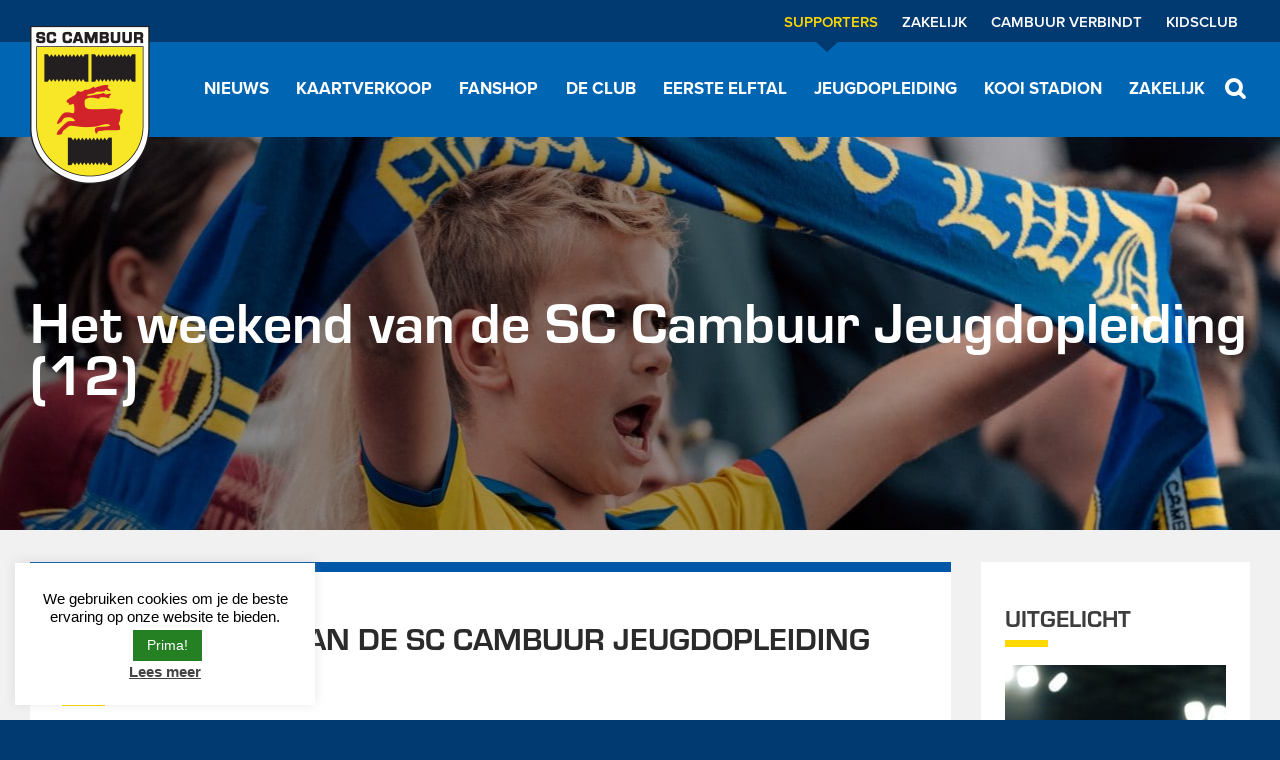

--- FILE ---
content_type: text/html; charset=UTF-8
request_url: https://cambuur.nl/nieuws/het-weekend-van-de-sc-cambuur-jeugdopleiding-12/
body_size: 16678
content:
<!DOCTYPE html>
<html lang="nl-NL">
<head>
	<meta http-equiv="X-UA-Compatible" content="IE=edge">
	<meta charset="UTF-8" />
	<meta name="viewport" content="width=device-width, initial-scale=1, user-scalable=no">

	<link rel="shortcut icon" href="https://cambuur.nl/friksbeheer/wp-content/themes/cambuur/images/favicon.ico?x45445" />
	<link rel="pingback" href="https://cambuur.nl/friksbeheer/xmlrpc.php" />

	<title>Het weekend van de SC Cambuur Jeugdopleiding (12) &#183; SC Cambuur</title>

	<link rel="stylesheet" href="https://use.typekit.net/hvm2iki.css">

	<meta name='robots' content='index, follow, max-image-preview:large, max-snippet:-1, max-video-preview:-1' />
	<style>img:is([sizes="auto" i], [sizes^="auto," i]) { contain-intrinsic-size: 3000px 1500px }</style>
	
	<!-- This site is optimized with the Yoast SEO plugin v25.6 - https://yoast.com/wordpress/plugins/seo/ -->
	<link rel="canonical" href="https://cambuur.nl/nieuws/het-weekend-van-de-sc-cambuur-jeugdopleiding-12/" />
	<meta property="og:locale" content="nl_NL" />
	<meta property="og:type" content="article" />
	<meta property="og:title" content="Het weekend van de SC Cambuur Jeugdopleiding (12) &#183; SC Cambuur" />
	<meta property="og:description" content="Net zoals het eerste elftal kwamen de vijf jeugdelftallen van SC Cambuur afgelopen weekend (zaterdag) wederom in actie in competitieverband. Per team zijn hieronder de resultaten en een kort verslag van de wedstrijden te vinden. SC Cambuur O21 &#8211; AVV Zeeburgia O21 (Divisie 3A, 5-1) In het Cambuur Stadion stond SC Cambuur O21 tegenover AVV [&hellip;]" />
	<meta property="og:url" content="https://cambuur.nl/nieuws/het-weekend-van-de-sc-cambuur-jeugdopleiding-12/" />
	<meta property="og:site_name" content="SC Cambuur" />
	<meta property="article:modified_time" content="2022-09-20T15:20:53+00:00" />
	<meta property="og:image" content="https://cambuur.nl/friksbeheer/wp-content/uploads/2022/09/121282-scaled.jpg" />
	<meta property="og:image:width" content="2560" />
	<meta property="og:image:height" content="1707" />
	<meta property="og:image:type" content="image/jpeg" />
	<meta name="twitter:label1" content="Geschatte leestijd" />
	<meta name="twitter:data1" content="4 minuten" />
	<script type="application/ld+json" class="yoast-schema-graph">{"@context":"https://schema.org","@graph":[{"@type":"WebPage","@id":"https://cambuur.nl/nieuws/het-weekend-van-de-sc-cambuur-jeugdopleiding-12/","url":"https://cambuur.nl/nieuws/het-weekend-van-de-sc-cambuur-jeugdopleiding-12/","name":"Het weekend van de SC Cambuur Jeugdopleiding (12) &#183; SC Cambuur","isPartOf":{"@id":"https://cambuur.nl/#website"},"primaryImageOfPage":{"@id":"https://cambuur.nl/nieuws/het-weekend-van-de-sc-cambuur-jeugdopleiding-12/#primaryimage"},"image":{"@id":"https://cambuur.nl/nieuws/het-weekend-van-de-sc-cambuur-jeugdopleiding-12/#primaryimage"},"thumbnailUrl":"https://cambuur.nl/friksbeheer/wp-content/uploads/2022/09/121282-scaled.jpg","datePublished":"2022-09-20T09:24:55+00:00","dateModified":"2022-09-20T15:20:53+00:00","breadcrumb":{"@id":"https://cambuur.nl/nieuws/het-weekend-van-de-sc-cambuur-jeugdopleiding-12/#breadcrumb"},"inLanguage":"nl-NL","potentialAction":[{"@type":"ReadAction","target":["https://cambuur.nl/nieuws/het-weekend-van-de-sc-cambuur-jeugdopleiding-12/"]}]},{"@type":"ImageObject","inLanguage":"nl-NL","@id":"https://cambuur.nl/nieuws/het-weekend-van-de-sc-cambuur-jeugdopleiding-12/#primaryimage","url":"https://cambuur.nl/friksbeheer/wp-content/uploads/2022/09/121282-scaled.jpg","contentUrl":"https://cambuur.nl/friksbeheer/wp-content/uploads/2022/09/121282-scaled.jpg","width":2560,"height":1707,"caption":"LEEUWARDEN , 17-09-2022 , Cambuur Stadion , seizoen 2022 - 2023 , jeugd sc cambuur , Cambuur O21- Zeeburgia , Yannick Hettinga foto: Dijks Media / Henk jan Dijks"},{"@type":"BreadcrumbList","@id":"https://cambuur.nl/nieuws/het-weekend-van-de-sc-cambuur-jeugdopleiding-12/#breadcrumb","itemListElement":[{"@type":"ListItem","position":1,"name":"Home","item":"https://cambuur.nl/"},{"@type":"ListItem","position":2,"name":"Het weekend van de SC Cambuur Jeugdopleiding (12)"}]},{"@type":"WebSite","@id":"https://cambuur.nl/#website","url":"https://cambuur.nl/","name":"SC Cambuur","description":"","potentialAction":[{"@type":"SearchAction","target":{"@type":"EntryPoint","urlTemplate":"https://cambuur.nl/?s={search_term_string}"},"query-input":{"@type":"PropertyValueSpecification","valueRequired":true,"valueName":"search_term_string"}}],"inLanguage":"nl-NL"}]}</script>
	<!-- / Yoast SEO plugin. -->


<link rel='dns-prefetch' href='//www.googletagmanager.com' />
<script type="text/javascript">
/* <![CDATA[ */
window._wpemojiSettings = {"baseUrl":"https:\/\/s.w.org\/images\/core\/emoji\/16.0.1\/72x72\/","ext":".png","svgUrl":"https:\/\/s.w.org\/images\/core\/emoji\/16.0.1\/svg\/","svgExt":".svg","source":{"concatemoji":"https:\/\/cambuur.nl\/friksbeheer\/wp-includes\/js\/wp-emoji-release.min.js?ver=6.8.3"}};
/*! This file is auto-generated */
!function(s,n){var o,i,e;function c(e){try{var t={supportTests:e,timestamp:(new Date).valueOf()};sessionStorage.setItem(o,JSON.stringify(t))}catch(e){}}function p(e,t,n){e.clearRect(0,0,e.canvas.width,e.canvas.height),e.fillText(t,0,0);var t=new Uint32Array(e.getImageData(0,0,e.canvas.width,e.canvas.height).data),a=(e.clearRect(0,0,e.canvas.width,e.canvas.height),e.fillText(n,0,0),new Uint32Array(e.getImageData(0,0,e.canvas.width,e.canvas.height).data));return t.every(function(e,t){return e===a[t]})}function u(e,t){e.clearRect(0,0,e.canvas.width,e.canvas.height),e.fillText(t,0,0);for(var n=e.getImageData(16,16,1,1),a=0;a<n.data.length;a++)if(0!==n.data[a])return!1;return!0}function f(e,t,n,a){switch(t){case"flag":return n(e,"\ud83c\udff3\ufe0f\u200d\u26a7\ufe0f","\ud83c\udff3\ufe0f\u200b\u26a7\ufe0f")?!1:!n(e,"\ud83c\udde8\ud83c\uddf6","\ud83c\udde8\u200b\ud83c\uddf6")&&!n(e,"\ud83c\udff4\udb40\udc67\udb40\udc62\udb40\udc65\udb40\udc6e\udb40\udc67\udb40\udc7f","\ud83c\udff4\u200b\udb40\udc67\u200b\udb40\udc62\u200b\udb40\udc65\u200b\udb40\udc6e\u200b\udb40\udc67\u200b\udb40\udc7f");case"emoji":return!a(e,"\ud83e\udedf")}return!1}function g(e,t,n,a){var r="undefined"!=typeof WorkerGlobalScope&&self instanceof WorkerGlobalScope?new OffscreenCanvas(300,150):s.createElement("canvas"),o=r.getContext("2d",{willReadFrequently:!0}),i=(o.textBaseline="top",o.font="600 32px Arial",{});return e.forEach(function(e){i[e]=t(o,e,n,a)}),i}function t(e){var t=s.createElement("script");t.src=e,t.defer=!0,s.head.appendChild(t)}"undefined"!=typeof Promise&&(o="wpEmojiSettingsSupports",i=["flag","emoji"],n.supports={everything:!0,everythingExceptFlag:!0},e=new Promise(function(e){s.addEventListener("DOMContentLoaded",e,{once:!0})}),new Promise(function(t){var n=function(){try{var e=JSON.parse(sessionStorage.getItem(o));if("object"==typeof e&&"number"==typeof e.timestamp&&(new Date).valueOf()<e.timestamp+604800&&"object"==typeof e.supportTests)return e.supportTests}catch(e){}return null}();if(!n){if("undefined"!=typeof Worker&&"undefined"!=typeof OffscreenCanvas&&"undefined"!=typeof URL&&URL.createObjectURL&&"undefined"!=typeof Blob)try{var e="postMessage("+g.toString()+"("+[JSON.stringify(i),f.toString(),p.toString(),u.toString()].join(",")+"));",a=new Blob([e],{type:"text/javascript"}),r=new Worker(URL.createObjectURL(a),{name:"wpTestEmojiSupports"});return void(r.onmessage=function(e){c(n=e.data),r.terminate(),t(n)})}catch(e){}c(n=g(i,f,p,u))}t(n)}).then(function(e){for(var t in e)n.supports[t]=e[t],n.supports.everything=n.supports.everything&&n.supports[t],"flag"!==t&&(n.supports.everythingExceptFlag=n.supports.everythingExceptFlag&&n.supports[t]);n.supports.everythingExceptFlag=n.supports.everythingExceptFlag&&!n.supports.flag,n.DOMReady=!1,n.readyCallback=function(){n.DOMReady=!0}}).then(function(){return e}).then(function(){var e;n.supports.everything||(n.readyCallback(),(e=n.source||{}).concatemoji?t(e.concatemoji):e.wpemoji&&e.twemoji&&(t(e.twemoji),t(e.wpemoji)))}))}((window,document),window._wpemojiSettings);
/* ]]> */
</script>
<style id='wp-emoji-styles-inline-css' type='text/css'>

	img.wp-smiley, img.emoji {
		display: inline !important;
		border: none !important;
		box-shadow: none !important;
		height: 1em !important;
		width: 1em !important;
		margin: 0 0.07em !important;
		vertical-align: -0.1em !important;
		background: none !important;
		padding: 0 !important;
	}
</style>
<link rel="stylesheet" href="https://cambuur.nl/friksbeheer/wp-content/cache/minify/a6cc9.css?x45445" media="all" />

<style id='classic-theme-styles-inline-css' type='text/css'>
/*! This file is auto-generated */
.wp-block-button__link{color:#fff;background-color:#32373c;border-radius:9999px;box-shadow:none;text-decoration:none;padding:calc(.667em + 2px) calc(1.333em + 2px);font-size:1.125em}.wp-block-file__button{background:#32373c;color:#fff;text-decoration:none}
</style>
<style id='global-styles-inline-css' type='text/css'>
:root{--wp--preset--aspect-ratio--square: 1;--wp--preset--aspect-ratio--4-3: 4/3;--wp--preset--aspect-ratio--3-4: 3/4;--wp--preset--aspect-ratio--3-2: 3/2;--wp--preset--aspect-ratio--2-3: 2/3;--wp--preset--aspect-ratio--16-9: 16/9;--wp--preset--aspect-ratio--9-16: 9/16;--wp--preset--color--black: #000000;--wp--preset--color--cyan-bluish-gray: #abb8c3;--wp--preset--color--white: #ffffff;--wp--preset--color--pale-pink: #f78da7;--wp--preset--color--vivid-red: #cf2e2e;--wp--preset--color--luminous-vivid-orange: #ff6900;--wp--preset--color--luminous-vivid-amber: #fcb900;--wp--preset--color--light-green-cyan: #7bdcb5;--wp--preset--color--vivid-green-cyan: #00d084;--wp--preset--color--pale-cyan-blue: #8ed1fc;--wp--preset--color--vivid-cyan-blue: #0693e3;--wp--preset--color--vivid-purple: #9b51e0;--wp--preset--gradient--vivid-cyan-blue-to-vivid-purple: linear-gradient(135deg,rgba(6,147,227,1) 0%,rgb(155,81,224) 100%);--wp--preset--gradient--light-green-cyan-to-vivid-green-cyan: linear-gradient(135deg,rgb(122,220,180) 0%,rgb(0,208,130) 100%);--wp--preset--gradient--luminous-vivid-amber-to-luminous-vivid-orange: linear-gradient(135deg,rgba(252,185,0,1) 0%,rgba(255,105,0,1) 100%);--wp--preset--gradient--luminous-vivid-orange-to-vivid-red: linear-gradient(135deg,rgba(255,105,0,1) 0%,rgb(207,46,46) 100%);--wp--preset--gradient--very-light-gray-to-cyan-bluish-gray: linear-gradient(135deg,rgb(238,238,238) 0%,rgb(169,184,195) 100%);--wp--preset--gradient--cool-to-warm-spectrum: linear-gradient(135deg,rgb(74,234,220) 0%,rgb(151,120,209) 20%,rgb(207,42,186) 40%,rgb(238,44,130) 60%,rgb(251,105,98) 80%,rgb(254,248,76) 100%);--wp--preset--gradient--blush-light-purple: linear-gradient(135deg,rgb(255,206,236) 0%,rgb(152,150,240) 100%);--wp--preset--gradient--blush-bordeaux: linear-gradient(135deg,rgb(254,205,165) 0%,rgb(254,45,45) 50%,rgb(107,0,62) 100%);--wp--preset--gradient--luminous-dusk: linear-gradient(135deg,rgb(255,203,112) 0%,rgb(199,81,192) 50%,rgb(65,88,208) 100%);--wp--preset--gradient--pale-ocean: linear-gradient(135deg,rgb(255,245,203) 0%,rgb(182,227,212) 50%,rgb(51,167,181) 100%);--wp--preset--gradient--electric-grass: linear-gradient(135deg,rgb(202,248,128) 0%,rgb(113,206,126) 100%);--wp--preset--gradient--midnight: linear-gradient(135deg,rgb(2,3,129) 0%,rgb(40,116,252) 100%);--wp--preset--font-size--small: 13px;--wp--preset--font-size--medium: 20px;--wp--preset--font-size--large: 36px;--wp--preset--font-size--x-large: 42px;--wp--preset--spacing--20: 0.44rem;--wp--preset--spacing--30: 0.67rem;--wp--preset--spacing--40: 1rem;--wp--preset--spacing--50: 1.5rem;--wp--preset--spacing--60: 2.25rem;--wp--preset--spacing--70: 3.38rem;--wp--preset--spacing--80: 5.06rem;--wp--preset--shadow--natural: 6px 6px 9px rgba(0, 0, 0, 0.2);--wp--preset--shadow--deep: 12px 12px 50px rgba(0, 0, 0, 0.4);--wp--preset--shadow--sharp: 6px 6px 0px rgba(0, 0, 0, 0.2);--wp--preset--shadow--outlined: 6px 6px 0px -3px rgba(255, 255, 255, 1), 6px 6px rgba(0, 0, 0, 1);--wp--preset--shadow--crisp: 6px 6px 0px rgba(0, 0, 0, 1);}:where(.is-layout-flex){gap: 0.5em;}:where(.is-layout-grid){gap: 0.5em;}body .is-layout-flex{display: flex;}.is-layout-flex{flex-wrap: wrap;align-items: center;}.is-layout-flex > :is(*, div){margin: 0;}body .is-layout-grid{display: grid;}.is-layout-grid > :is(*, div){margin: 0;}:where(.wp-block-columns.is-layout-flex){gap: 2em;}:where(.wp-block-columns.is-layout-grid){gap: 2em;}:where(.wp-block-post-template.is-layout-flex){gap: 1.25em;}:where(.wp-block-post-template.is-layout-grid){gap: 1.25em;}.has-black-color{color: var(--wp--preset--color--black) !important;}.has-cyan-bluish-gray-color{color: var(--wp--preset--color--cyan-bluish-gray) !important;}.has-white-color{color: var(--wp--preset--color--white) !important;}.has-pale-pink-color{color: var(--wp--preset--color--pale-pink) !important;}.has-vivid-red-color{color: var(--wp--preset--color--vivid-red) !important;}.has-luminous-vivid-orange-color{color: var(--wp--preset--color--luminous-vivid-orange) !important;}.has-luminous-vivid-amber-color{color: var(--wp--preset--color--luminous-vivid-amber) !important;}.has-light-green-cyan-color{color: var(--wp--preset--color--light-green-cyan) !important;}.has-vivid-green-cyan-color{color: var(--wp--preset--color--vivid-green-cyan) !important;}.has-pale-cyan-blue-color{color: var(--wp--preset--color--pale-cyan-blue) !important;}.has-vivid-cyan-blue-color{color: var(--wp--preset--color--vivid-cyan-blue) !important;}.has-vivid-purple-color{color: var(--wp--preset--color--vivid-purple) !important;}.has-black-background-color{background-color: var(--wp--preset--color--black) !important;}.has-cyan-bluish-gray-background-color{background-color: var(--wp--preset--color--cyan-bluish-gray) !important;}.has-white-background-color{background-color: var(--wp--preset--color--white) !important;}.has-pale-pink-background-color{background-color: var(--wp--preset--color--pale-pink) !important;}.has-vivid-red-background-color{background-color: var(--wp--preset--color--vivid-red) !important;}.has-luminous-vivid-orange-background-color{background-color: var(--wp--preset--color--luminous-vivid-orange) !important;}.has-luminous-vivid-amber-background-color{background-color: var(--wp--preset--color--luminous-vivid-amber) !important;}.has-light-green-cyan-background-color{background-color: var(--wp--preset--color--light-green-cyan) !important;}.has-vivid-green-cyan-background-color{background-color: var(--wp--preset--color--vivid-green-cyan) !important;}.has-pale-cyan-blue-background-color{background-color: var(--wp--preset--color--pale-cyan-blue) !important;}.has-vivid-cyan-blue-background-color{background-color: var(--wp--preset--color--vivid-cyan-blue) !important;}.has-vivid-purple-background-color{background-color: var(--wp--preset--color--vivid-purple) !important;}.has-black-border-color{border-color: var(--wp--preset--color--black) !important;}.has-cyan-bluish-gray-border-color{border-color: var(--wp--preset--color--cyan-bluish-gray) !important;}.has-white-border-color{border-color: var(--wp--preset--color--white) !important;}.has-pale-pink-border-color{border-color: var(--wp--preset--color--pale-pink) !important;}.has-vivid-red-border-color{border-color: var(--wp--preset--color--vivid-red) !important;}.has-luminous-vivid-orange-border-color{border-color: var(--wp--preset--color--luminous-vivid-orange) !important;}.has-luminous-vivid-amber-border-color{border-color: var(--wp--preset--color--luminous-vivid-amber) !important;}.has-light-green-cyan-border-color{border-color: var(--wp--preset--color--light-green-cyan) !important;}.has-vivid-green-cyan-border-color{border-color: var(--wp--preset--color--vivid-green-cyan) !important;}.has-pale-cyan-blue-border-color{border-color: var(--wp--preset--color--pale-cyan-blue) !important;}.has-vivid-cyan-blue-border-color{border-color: var(--wp--preset--color--vivid-cyan-blue) !important;}.has-vivid-purple-border-color{border-color: var(--wp--preset--color--vivid-purple) !important;}.has-vivid-cyan-blue-to-vivid-purple-gradient-background{background: var(--wp--preset--gradient--vivid-cyan-blue-to-vivid-purple) !important;}.has-light-green-cyan-to-vivid-green-cyan-gradient-background{background: var(--wp--preset--gradient--light-green-cyan-to-vivid-green-cyan) !important;}.has-luminous-vivid-amber-to-luminous-vivid-orange-gradient-background{background: var(--wp--preset--gradient--luminous-vivid-amber-to-luminous-vivid-orange) !important;}.has-luminous-vivid-orange-to-vivid-red-gradient-background{background: var(--wp--preset--gradient--luminous-vivid-orange-to-vivid-red) !important;}.has-very-light-gray-to-cyan-bluish-gray-gradient-background{background: var(--wp--preset--gradient--very-light-gray-to-cyan-bluish-gray) !important;}.has-cool-to-warm-spectrum-gradient-background{background: var(--wp--preset--gradient--cool-to-warm-spectrum) !important;}.has-blush-light-purple-gradient-background{background: var(--wp--preset--gradient--blush-light-purple) !important;}.has-blush-bordeaux-gradient-background{background: var(--wp--preset--gradient--blush-bordeaux) !important;}.has-luminous-dusk-gradient-background{background: var(--wp--preset--gradient--luminous-dusk) !important;}.has-pale-ocean-gradient-background{background: var(--wp--preset--gradient--pale-ocean) !important;}.has-electric-grass-gradient-background{background: var(--wp--preset--gradient--electric-grass) !important;}.has-midnight-gradient-background{background: var(--wp--preset--gradient--midnight) !important;}.has-small-font-size{font-size: var(--wp--preset--font-size--small) !important;}.has-medium-font-size{font-size: var(--wp--preset--font-size--medium) !important;}.has-large-font-size{font-size: var(--wp--preset--font-size--large) !important;}.has-x-large-font-size{font-size: var(--wp--preset--font-size--x-large) !important;}
:where(.wp-block-post-template.is-layout-flex){gap: 1.25em;}:where(.wp-block-post-template.is-layout-grid){gap: 1.25em;}
:where(.wp-block-columns.is-layout-flex){gap: 2em;}:where(.wp-block-columns.is-layout-grid){gap: 2em;}
:root :where(.wp-block-pullquote){font-size: 1.5em;line-height: 1.6;}
</style>
<link rel="stylesheet" href="https://cambuur.nl/friksbeheer/wp-content/cache/minify/d65a6.css?x45445" media="all" />







<script src="https://cambuur.nl/friksbeheer/wp-content/cache/minify/5b4c0.js?x45445"></script>


<script type="text/javascript" id="cookie-law-info-js-extra">
/* <![CDATA[ */
var Cli_Data = {"nn_cookie_ids":[],"cookielist":[],"non_necessary_cookies":[],"ccpaEnabled":"","ccpaRegionBased":"","ccpaBarEnabled":"","strictlyEnabled":["necessary","obligatoire"],"ccpaType":"gdpr","js_blocking":"","custom_integration":"","triggerDomRefresh":"","secure_cookies":""};
var cli_cookiebar_settings = {"animate_speed_hide":"500","animate_speed_show":"500","background":"#FFF","border":"#b1a6a6c2","border_on":"","button_1_button_colour":"#257f23","button_1_button_hover":"#1e661c","button_1_link_colour":"#fff","button_1_as_button":"1","button_1_new_win":"","button_2_button_colour":"#333","button_2_button_hover":"#292929","button_2_link_colour":"#444","button_2_as_button":"","button_2_hidebar":"1","button_3_button_colour":"#000","button_3_button_hover":"#000000","button_3_link_colour":"#fff","button_3_as_button":"1","button_3_new_win":"","button_4_button_colour":"#000","button_4_button_hover":"#000000","button_4_link_colour":"#cccccc","button_4_as_button":"","button_7_button_colour":"#61a229","button_7_button_hover":"#4e8221","button_7_link_colour":"#fff","button_7_as_button":"1","button_7_new_win":"","font_family":"Helvetica, Arial, sans-serif","header_fix":"","notify_animate_hide":"1","notify_animate_show":"","notify_div_id":"#cookie-law-info-bar","notify_position_horizontal":"right","notify_position_vertical":"bottom","scroll_close":"","scroll_close_reload":"","accept_close_reload":"","reject_close_reload":"","showagain_tab":"","showagain_background":"#fff","showagain_border":"#000","showagain_div_id":"#cookie-law-info-again","showagain_x_position":"100px","text":"#000","show_once_yn":"","show_once":"10000","logging_on":"","as_popup":"","popup_overlay":"1","bar_heading_text":"","cookie_bar_as":"widget","popup_showagain_position":"bottom-right","widget_position":"left"};
var log_object = {"ajax_url":"https:\/\/cambuur.nl\/friksbeheer\/wp-admin\/admin-ajax.php"};
/* ]]> */
</script>
<script src="https://cambuur.nl/friksbeheer/wp-content/cache/minify/78135.js?x45445"></script>


<!-- Google tag (gtag.js) snippet toegevoegd door Site Kit -->
<!-- Google Analytics snippet toegevoegd door Site Kit -->
<script type="text/javascript" src="https://www.googletagmanager.com/gtag/js?id=GT-K8M25KN" id="google_gtagjs-js" async></script>
<script type="text/javascript" id="google_gtagjs-js-after">
/* <![CDATA[ */
window.dataLayer = window.dataLayer || [];function gtag(){dataLayer.push(arguments);}
gtag("set","linker",{"domains":["cambuur.nl"]});
gtag("js", new Date());
gtag("set", "developer_id.dZTNiMT", true);
gtag("config", "GT-K8M25KN");
/* ]]> */
</script>
<link rel="https://api.w.org/" href="https://cambuur.nl/wp-json/" /><link rel="EditURI" type="application/rsd+xml" title="RSD" href="https://cambuur.nl/friksbeheer/xmlrpc.php?rsd" />
<link rel='shortlink' href='https://cambuur.nl/?p=31364' />
<link rel="alternate" title="oEmbed (JSON)" type="application/json+oembed" href="https://cambuur.nl/wp-json/oembed/1.0/embed?url=https%3A%2F%2Fcambuur.nl%2Fnieuws%2Fhet-weekend-van-de-sc-cambuur-jeugdopleiding-12%2F" />
<link rel="alternate" title="oEmbed (XML)" type="text/xml+oembed" href="https://cambuur.nl/wp-json/oembed/1.0/embed?url=https%3A%2F%2Fcambuur.nl%2Fnieuws%2Fhet-weekend-van-de-sc-cambuur-jeugdopleiding-12%2F&#038;format=xml" />
<meta name="generator" content="Site Kit by Google 1.170.0" /><!--[if lt IE 9]><script src="http://html5shim.googlecode.com/svn/trunk/html5.js"></script><![endif]-->
<!-- Google Tag Manager snippet toegevoegd door Site Kit -->
<script type="text/javascript">
/* <![CDATA[ */

			( function( w, d, s, l, i ) {
				w[l] = w[l] || [];
				w[l].push( {'gtm.start': new Date().getTime(), event: 'gtm.js'} );
				var f = d.getElementsByTagName( s )[0],
					j = d.createElement( s ), dl = l != 'dataLayer' ? '&l=' + l : '';
				j.async = true;
				j.src = 'https://www.googletagmanager.com/gtm.js?id=' + i + dl;
				f.parentNode.insertBefore( j, f );
			} )( window, document, 'script', 'dataLayer', 'GTM-M7KVZPT5' );
			
/* ]]> */
</script>

<!-- Einde Google Tag Manager snippet toegevoegd door Site Kit -->
		<style type="text/css" id="wp-custom-css">
			body .gfield_required {
    margin-left: 0.25em;
}		</style>
				    <script type="text/javascript">
		<!--//--><![CDATA[//><!--
		var _gaq = _gaq || [];_gaq.push(["_setAccount", "UA-27364051-1"]);_gaq.push(["_setDomainName", "none"]);_gaq.push(["_setAllowLinker", true]);_gaq.push(["_trackPageview"]);(function() {var ga = document.createElement("script");ga.type = "text/javascript";ga.async = true;ga.src = ("https:" == document.location.protocol ? "https://ssl" : "http://www") + ".google-analytics.com/ga.js";var s = document.getElementsByTagName("script")[0];s.parentNode.insertBefore(ga, s);})();
		//--><!]]>
		</script>

		<script id="convious_loader" src="https://client.convious-app.com/loader.js?k=cambuur"></script>

		<!-- Google Tag Manager -->
		<script>(function(w,d,s,l,i){w[l]=w[l]||[];w[l].push({'gtm.start':
		new Date().getTime(),event:'gtm.js'});var f=d.getElementsByTagName(s)[0],
		j=d.createElement(s),dl=l!='dataLayer'?'&l='+l:'';j.async=true;j.src=
		'https://www.googletagmanager.com/gtm.js?id='+i+dl;f.parentNode.insertBefore(j,f);
		})(window,document,'script','dataLayer','GTM-M6QRB56');</script>
		<!-- End Google Tag Manager -->
	</head>
	<body class="wp-singular nieuws-template-default single single-nieuws postid-31364 wp-theme-cambuur">
	<!-- Google Tag Manager (noscript) -->
	<noscript><iframe src="https://www.googletagmanager.com/ns.html?id=GTM-M6QRB56"
	height="0" width="0" style="display:none;visibility:hidden"></iframe></noscript>
	<!-- End Google Tag Manager (noscript) -->
	<div class="mouse-follow"></div>
	<div class="main-menu-sticky test">
	<div class="container"><!--postparent: 0-->

		<a class="logo" title="SC Cambuur" href="https://cambuur.nl">
							<img src="https://cambuur.nl/friksbeheer/wp-content/themes/cambuur/images/logo-high.png?x45445" alt="SC Cambuur">
					</a>
		<ul id="menu-main-menu" class="prox-bold"><li id="menu-item-199" class="menu-item menu-item-type-post_type menu-item-object-page menu-item-199"><a href="https://cambuur.nl/nieuwsoverzicht/"><span>Nieuws</span></a></li>
<li id="menu-item-46012" class="menu-item menu-item-type-custom menu-item-object-custom menu-item-46012"><a href="https://cambuur.nl/thuiswedstrijden/"><span>Kaartverkoop</span></a></li>
<li id="menu-item-521" class="menu-item menu-item-type-custom menu-item-object-custom menu-item-521"><a target="_blank" href="https://www.voetbalshop.nl/fanshop/cambuur-leeuwarden"><span>Fanshop</span></a></li>
<li id="menu-item-204" class="menu-item menu-item-type-post_type menu-item-object-page menu-item-204"><a href="https://cambuur.nl/de-club/"><span>De Club</span></a></li>
<li id="menu-item-203" class="menu-item menu-item-type-post_type menu-item-object-page menu-item-203"><a href="https://cambuur.nl/eerste-elftal/"><span>Eerste elftal</span></a></li>
<li id="menu-item-7858" class="menu-item menu-item-type-custom menu-item-object-custom menu-item-7858"><a href="https://cambuur.nl/jeugd/algemeen/"><span>Jeugdopleiding</span></a></li>
<li id="menu-item-35215" class="menu-item menu-item-type-custom menu-item-object-custom menu-item-35215"><a href="https://cambuur.nl/stadion058/algemeen"><span>Kooi Stadion</span></a></li>
<li id="menu-item-46461" class="menu-item menu-item-type-post_type menu-item-object-page menu-item-46461"><a href="https://cambuur.nl/zakelijk/"><span>Zakelijk</span></a></li>
</ul>    </div>
</div>




<div class="band search-bar">
	<div class="container">
		<form action="https://cambuur.nl/">
			<input placeholder="Zoeken..." type="text" name="s" />
		</form>
	</div>
</div>


<div class="band top">
	<div class="container">
		<div class="mobile-menu-close"></div>
		<span class="flaticon-menu icon" id="toggle-mobile-menu"></span>
		<a class="flaticon-phone icon" href="tel:0582963300" target="_blank"><span>058-2963300</span></a>
		<a class="mobile-logo" title="SC Cambuur" href="https://cambuur.nl">
							<img src="https://cambuur.nl/friksbeheer/wp-content/themes/cambuur/images/logo-high.png?x45445" alt="SC Cambuur">
					</a>
		<ul class="prox-bold'">
						<li class="current-menu-item">
				<a href="https://cambuur.nl/" title="Supporters">Supporters</a>
				<div class="arrow"></div>
			</li>
			<li >
				<a href="https://cambuur.nl/zakelijk/" title="Zakelijk">Zakelijk</a>
				<div class="arrow"></div>
			</li>
			<li >
				<a href="https://cambuur.nl/verbindt/" title="Cambuur verbindt">Cambuur Verbindt</a>
				<div class="arrow"></div>
			</li>
			<li>
				<a href="https://www.kidsclubcambuur.nl/" target="_blank" title="Kids Club">Kidsclub</a>
				<div class="arrow"></div>
			</li>
		</ul>
			</div>
</div>
<div class="band header">
	<header class="container">
		<img src="https://cambuur.nl/friksbeheer/wp-content/themes/cambuur/images/website-van-het-jaar-header.png?x45445" class="wvhjhead" />
		<a class="logo" title="SC Cambuur" href="https://cambuur.nl">
							<img src="https://cambuur.nl/friksbeheer/wp-content/themes/cambuur/images/logo-high.png?x45445" alt="SC Cambuur">
				<span class="bold" style="top: 0;">voor elkaar!</span>
			
		</a>

		<nav>
			<span class="search flaticon-search"></span>
			<ul id="menu-main-menu-1" class="prox-bold"><li class="menu-item menu-item-type-post_type menu-item-object-page menu-item-has-children menu-item-199"><a href="https://cambuur.nl/nieuwsoverzicht/">Nieuws</a>
<ul class="sub-menu">
	<li id="menu-item-46038" class="menu-item menu-item-type-custom menu-item-object-custom menu-item-46038"><a href="https://cambuur.nl/nieuwsoverzicht/">Nieuwsoverzicht</a></li>
	<li id="menu-item-475" class="menu-item menu-item-type-post_type menu-item-object-page menu-item-475"><a href="https://cambuur.nl/nieuwsoverzicht/nieuwsbrief/">Nieuwsbrief</a></li>
</ul>
</li>
<li class="menu-item menu-item-type-custom menu-item-object-custom menu-item-has-children menu-item-46012"><a href="https://cambuur.nl/thuiswedstrijden/">Kaartverkoop</a>
<ul class="sub-menu">
	<li id="menu-item-46011" class="menu-item menu-item-type-post_type menu-item-object-page menu-item-46011"><a href="https://cambuur.nl/thuiswedstrijden/">Thuiswedstrijden</a></li>
	<li id="menu-item-46010" class="menu-item menu-item-type-post_type menu-item-object-page menu-item-46010"><a href="https://cambuur.nl/uitwedstrijden/">Uitwedstrijden</a></li>
	<li id="menu-item-44299" class="menu-item menu-item-type-post_type menu-item-object-page menu-item-44299"><a href="https://cambuur.nl/onsnieuwethuis/seizoenkaarten/prijzen-plattegrond-2/">Prijzen &amp; Plattegrond</a></li>
	<li id="menu-item-490" class="menu-item menu-item-type-post_type menu-item-object-page menu-item-490"><a href="https://cambuur.nl/onsnieuwethuis/seizoenkaarten/">Seizoenkaarten</a></li>
	<li id="menu-item-46013" class="menu-item menu-item-type-post_type menu-item-object-page menu-item-46013"><a href="https://cambuur.nl/clubkaart/">Clubkaart</a></li>
	<li id="menu-item-46043" class="menu-item menu-item-type-post_type menu-item-object-page menu-item-46043"><a href="https://cambuur.nl/stadionverboden/">Stadionverboden</a></li>
	<li id="menu-item-48876" class="menu-item menu-item-type-post_type menu-item-object-page menu-item-48876"><a href="https://cambuur.nl/huisregels/">Huisregels</a></li>
</ul>
</li>
<li class="menu-item menu-item-type-custom menu-item-object-custom menu-item-521"><a target="_blank" href="https://www.voetbalshop.nl/fanshop/cambuur-leeuwarden">Fanshop</a></li>
<li class="menu-item menu-item-type-post_type menu-item-object-page menu-item-has-children menu-item-204"><a href="https://cambuur.nl/de-club/">De Club</a>
<ul class="sub-menu">
	<li id="menu-item-222" class="menu-item menu-item-type-post_type menu-item-object-page menu-item-222"><a href="https://cambuur.nl/de-club/historie/">Historie</a></li>
	<li id="menu-item-26401" class="menu-item menu-item-type-post_type menu-item-object-page menu-item-26401"><a href="https://cambuur.nl/de-club/organisatie/">Organisatie</a></li>
	<li id="menu-item-223" class="menu-item menu-item-type-post_type menu-item-object-page menu-item-223"><a href="https://cambuur.nl/de-club/kernwaarden/">Kernwaarden</a></li>
	<li id="menu-item-20128" class="menu-item menu-item-type-post_type menu-item-object-page menu-item-20128"><a href="https://cambuur.nl/de-club/jaarcijfers/">Jaarcijfers</a></li>
	<li id="menu-item-6748" class="menu-item menu-item-type-post_type menu-item-object-page menu-item-6748"><a href="https://cambuur.nl/de-club/vacatures/">Werken bij</a></li>
	<li id="menu-item-787" class="menu-item menu-item-type-post_type menu-item-object-page menu-item-787"><a href="https://cambuur.nl/de-club/media/">Media</a></li>
	<li id="menu-item-20187" class="menu-item menu-item-type-post_type menu-item-object-page menu-item-20187"><a href="https://cambuur.nl/de-club/de-speaker/">De Speaker</a></li>
	<li id="menu-item-221" class="menu-item menu-item-type-post_type menu-item-object-page menu-item-221"><a href="https://cambuur.nl/de-club/contact/">Contact</a></li>
	<li id="menu-item-45674" class="menu-item menu-item-type-post_type menu-item-object-page menu-item-45674"><a href="https://cambuur.nl/algemene-voorwaarden/">Algemene voorwaarden</a></li>
</ul>
</li>
<li class="menu-item menu-item-type-post_type menu-item-object-page menu-item-has-children menu-item-203"><a href="https://cambuur.nl/eerste-elftal/">Eerste elftal</a>
<ul class="sub-menu">
	<li id="menu-item-517" class="menu-item menu-item-type-post_type menu-item-object-page menu-item-517"><a href="https://cambuur.nl/eerste-elftal/">Selectie</a></li>
	<li id="menu-item-226" class="menu-item menu-item-type-post_type menu-item-object-page menu-item-226"><a href="https://cambuur.nl/eerste-elftal/technische-staf/">Technische staf</a></li>
	<li id="menu-item-51089" class="menu-item menu-item-type-post_type menu-item-object-page menu-item-51089"><a href="https://cambuur.nl/eerste-elftal/selectiefoto/">Selectiefoto</a></li>
	<li id="menu-item-50038" class="menu-item menu-item-type-custom menu-item-object-custom menu-item-50038"><a href="https://cambuur.nl/eerste-elftal/matchcenter/">Programma</a></li>
	<li id="menu-item-1464" class="menu-item menu-item-type-post_type menu-item-object-page menu-item-1464"><a href="https://cambuur.nl/eerste-elftal/stand/">Stand</a></li>
	<li id="menu-item-1465" class="menu-item menu-item-type-post_type menu-item-object-page menu-item-1465"><a href="https://cambuur.nl/eerste-elftal/uitslagen/">Uitslagen</a></li>
</ul>
</li>
<li class="menu-item menu-item-type-custom menu-item-object-custom menu-item-has-children menu-item-7858"><a href="https://cambuur.nl/jeugd/algemeen/">Jeugdopleiding</a>
<ul class="sub-menu">
	<li id="menu-item-7856" class="menu-item menu-item-type-post_type menu-item-object-page menu-item-7856"><a href="https://cambuur.nl/jeugdopleiding/algemeen/">Algemeen</a></li>
	<li id="menu-item-19061" class="menu-item menu-item-type-post_type menu-item-object-page menu-item-19061"><a href="https://cambuur.nl/jeugdopleiding/o21/">O21</a></li>
	<li id="menu-item-7603" class="menu-item menu-item-type-post_type menu-item-object-page menu-item-7603"><a href="https://cambuur.nl/jeugdopleiding/o19/">O19</a></li>
	<li id="menu-item-7598" class="menu-item menu-item-type-post_type menu-item-object-page menu-item-7598"><a href="https://cambuur.nl/jeugdopleiding/o17/">O17</a></li>
	<li id="menu-item-493" class="menu-item menu-item-type-post_type menu-item-object-page menu-item-493"><a href="https://cambuur.nl/jeugdopleiding/o15/">O15</a></li>
	<li id="menu-item-494" class="menu-item menu-item-type-post_type menu-item-object-page menu-item-494"><a href="https://cambuur.nl/jeugdopleiding/o14/">O14</a></li>
	<li id="menu-item-45260" class="menu-item menu-item-type-post_type menu-item-object-page menu-item-45260"><a href="https://cambuur.nl/jeugdopleiding/o12/">O12</a></li>
	<li id="menu-item-796" class="menu-item menu-item-type-post_type menu-item-object-page menu-item-796"><a href="https://cambuur.nl/jeugdopleiding/voetbalschool/">Voetbalschool</a></li>
	<li id="menu-item-52732" class="menu-item menu-item-type-post_type menu-item-object-page menu-item-52732"><a href="https://cambuur.nl/jeugdopleiding/regioplan/">Regioplan</a></li>
	<li id="menu-item-10694" class="menu-item menu-item-type-post_type menu-item-object-page menu-item-10694"><a href="https://cambuur.nl/jeugdopleiding/partners/">Partners &amp; Supporters jeugdopleiding</a></li>
	<li id="menu-item-12010" class="menu-item menu-item-type-post_type menu-item-object-page menu-item-12010"><a href="https://cambuur.nl/jeugdopleiding/supporterjeugd/">Steun de jeugdopleiding</a></li>
	<li id="menu-item-19511" class="menu-item menu-item-type-post_type menu-item-object-page menu-item-19511"><a href="https://cambuur.nl/jeugdopleiding/veilig-sportklimaat/">Veilig Sportklimaat</a></li>
</ul>
</li>
<li class="menu-item menu-item-type-custom menu-item-object-custom menu-item-has-children menu-item-35215"><a href="https://cambuur.nl/stadion058/algemeen">Kooi Stadion</a>
<ul class="sub-menu">
	<li id="menu-item-35221" class="menu-item menu-item-type-post_type menu-item-object-page menu-item-35221"><a href="https://cambuur.nl/stadion058/algemeen/">Algemeen</a></li>
	<li id="menu-item-45536" class="menu-item menu-item-type-post_type menu-item-object-page menu-item-45536"><a href="https://cambuur.nl/stadion058/bereikbaarheid/">Bereikbaarheid</a></li>
	<li id="menu-item-46033" class="menu-item menu-item-type-custom menu-item-object-custom menu-item-46033"><a href="https://cambuur.nl/plattegrond-kooi-stadion/">Plattegrond</a></li>
	<li id="menu-item-50745" class="menu-item menu-item-type-post_type menu-item-object-page menu-item-50745"><a href="https://cambuur.nl/audiovoorziening/">Audiovoorziening</a></li>
	<li id="menu-item-47188" class="menu-item menu-item-type-post_type menu-item-object-page menu-item-47188"><a href="https://cambuur.nl/stadion058/veelgestelde-vragen/">Veelgestelde vragen</a></li>
</ul>
</li>
<li class="menu-item menu-item-type-post_type menu-item-object-page menu-item-has-children menu-item-46461"><a href="https://cambuur.nl/zakelijk/">Zakelijk</a>
<ul class="sub-menu">
	<li id="menu-item-46462" class="menu-item menu-item-type-post_type menu-item-object-page menu-item-46462"><a href="https://cambuur.nl/zakelijk/nieuwsoverzicht/">Nieuwsoverzicht</a></li>
	<li id="menu-item-46463" class="menu-item menu-item-type-post_type menu-item-object-page menu-item-46463"><a href="https://cambuur.nl/zakelijk/businesspakketten/">Businesspakketten</a></li>
	<li id="menu-item-50621" class="menu-item menu-item-type-post_type menu-item-object-page menu-item-50621"><a href="https://cambuur.nl/meeting-events/">Meeting &amp; Events</a></li>
	<li id="menu-item-46464" class="menu-item menu-item-type-post_type menu-item-object-page menu-item-46464"><a href="https://cambuur.nl/zakelijk/sponsorlijst/">Sponsorlijst</a></li>
</ul>
</li>
</ul>		</nav>
	</header>
	<div class="sub-menu-wrap"></div>
</div>
<div class="band header-image" style="background-image: url(https://cambuur.nl/friksbeheer/wp-content/uploads/2025/07/DSC00377-1-2-1887x393.jpeg)"><img src="https://cambuur.nl/friksbeheer/wp-content/themes/cambuur/images/shade.png?x45445" id="shade" /><div class="band title"><div class="container"><strong class="bold">Het weekend van de SC Cambuur Jeugdopleiding (12)</strong></div></div></div>

<main class="band content">

	<div class="container">

<div class="column-1 frikstest">

	<article>
		<div class='block-title'><h1>Het weekend van de SC Cambuur Jeugdopleiding (12)</h1><div></div></div><strong>20 september 2022, 11:24</strong><p>Net zoals het eerste elftal kwamen de vijf jeugdelftallen van SC Cambuur afgelopen weekend (zaterdag) wederom in actie in competitieverband. Per team zijn hieronder de resultaten en een kort verslag van de wedstrijden te vinden.</p>
<p><strong>SC Cambuur O21 &#8211; AVV Zeeburgia O21 (Divisie 3A, 5-1)</strong><br />
In het Cambuur Stadion stond SC Cambuur O21 tegenover AVV Zeeburgia O21, de club uit de hoofdstad die tijdens de speelronde daarvoor knap gelijk wist te spelen tegen Excelsior Rotterdam O21. De aanwezige eigen supporters kregen een vermakelijke eerste helft voorgeschoteld, waarbij de intensiteit erg hoog lag aan Leeuwarder zijde. Via twee prima aanvallen zag men Tom van de Werff de 1-0 en 2-0 maken, was het Vincent Pichel die na een mooie combinatie de 3-0 maakte en zorgde Damian Timan met een bekeken schot voor 4-0, wat tevens de ruststand was.</p>
<p>Na de theepauze ontstond er een ander spelbeeld. De intensiteit ging omlaag en er werden een stuk minder kansen gecreëerd door SC Cambuur O21. De geel-blauwen wisten nog eenmaal te scoren via Kyron van der Kaap, waarna vlak voor het einde Zeeburgia O21 voor de eretreffer wist te zorgen. Een kleine smet op de middag waren het geblesseerd uitvallen van Yannick Hettinga (O18-speler Ralph Peres mocht hierdoor zijn debuut maken in O21) en een rode kaart voor Myles Veldman, die een doorgebroken tegenstander neerhaalde. Met een uitslag van 5-1 kan SC Cambuur O21 echter tevreden zijn na dit duel is het bovendien de trotse (en nog altijd ongeslagen) lijstaanvoerder in Divisie 3A.</p>
<p><strong>SC Cambuur O18 &#8211; FC Volendam O18 (Divisie 3A, 5-1)</strong><br />
Op Sportpark Kalverdijkje Noord speelde SC Cambuur O18 haar tweede thuiswedstrijd in competitieverband en daarbij was FC Volendam O18 de opponent. De bezoekers begonnen sterk aan het duel en de geel-blauwen hadden moeite om onder de druk uit te komen, waardoor FC Volendam O18 snel op 0-1 voorsprong kwam. Halverwege de eerste helft nam SC Cambuur O18 echter de regie over en door doelpunten van achtereenvolgens Yoram van der Veen en Wiebe Kooistra (2x) stond er een 3-1 stand op het bord halverwege. In de tweede helft ging SC Cambuur O18 vrolijk verder en liepen zij uit tot een 5-1 overwinning door toedoen van Wiebe Kooistra, die zijn hattrick compleet maakte, en Domaro Deenen. Een knappe zege met zeer dominant spel, wat terug te zien was in vele mooie aanvallen en een aantal prachtige treffers.</p>
<p><strong>FC Utrecht O16 &#8211; SC Cambuur O16 (Divisie 2A, 2-3)</strong><br />
Na tweede gespeelde competitiewedstrijden stond de teller wat betreft het aantal verzamelde punten helaas nog op nul voor SC Cambuur O16, maar in speelronde 3 kwam daar verandering in. Bij en tegen FC Utrecht O16 werd op knappe wijze gewonnen, een overwinning die tot stand kwam doordat met name in het eerste bedrijf prima aanvallen op de mat werden gelegd. Dit zorgde voor een 0-1 ruststand door een doelpunt van Wessel van der Goot. In de tweede helft nam de druk van FC Utrecht O16 toe, maar kwam SC Cambuur O16 via Danyello Look wel op 0-2. Daarna moest het vrij vlot twee tegendoelpunten incasseren, waarna Annis Titawanno in de 72e minuut de winnende treffer wist te maken. Gezien de strijdlust en punten een belangrijke zege voor SC Cambuur O16 en bovendien zeer waardevol voor het teamproces.</p>
<p><strong>FC Emmen O14 &#8211; SC Cambuur O14 (Divisie 3A, 0-1)</strong><br />
Aan De Oude Meerdijk nam SC Cambuur O14 het, na eerder al een oefen- en bekerduel te hebben gespeeld, het voor de derde keer dit seizoen op tegen FC Emmen O14. Tijdens de eerste helft kwamen de geel-blauwen redelijk snel op een 0-1 voorsprong door een doelpunt van Nikolai Francois. Op dat moment een logisch gevolg van de krachtsverhoudingen op het veld. Naarmate het eerste bedrijf vorderde nam FC Emmen O14 het initiatief wat over, zonder tot grote kansen te komen. In de tweede helft had SC Cambuur O14 weer de controle over de wedstrijd en gokte de thuisploeg vooral op fouten en diepe ballen op de twee snelle spitsen. De geel-blauwen verzilverden de kansen echter niet, waardoor het door de 0-1 stand tot op het laatst spannend bleef. Maar uiteindelijk werden de drie punten over de streep getrokken.</p>
<p><strong>FC Twente/Heracles Almelo O12 &#8211; SC Cambuur O12 (Twin Games, 11-8)</strong><br />
SC Cambuur O12 moest vroeg uit de veren voor het duel bij en tegen FC Twente/Heracles Almelo O12. De thuisploeg begon sterk aan de wedstrijd dan SC Cambuur O12, dus moesten de mannen van het geel en blauw vol aan de bak om tegentreffers te voorkomen. Na dat eerste blokje leefde SC Cambuur O12 op en een aantal mooie aanvallen en schitterende doelpunten volgden. FC Twente/Heracles Almelo O12 deed daarna iets terug en dat zorgde voor een gebalanceerde wedstrijd. Toch waste de ploeg uit het Oosten die uiteindelijk aan het langste eind trok (11-8).</p>
<p>Foto: <a href="http://www.dijksmedia.nl" target="_blank" rel="noopener">www.dijksmedia.nl</a></p>
<div class="content-img"><img decoding="async" src="https://cambuur.nl/friksbeheer/wp-content/uploads/2022/09/121282-865x577.jpg?x45445" class="attachment-speler size-speler wp-post-image" alt="" srcset="https://cambuur.nl/friksbeheer/wp-content/uploads/2022/09/121282-865x577.jpg 865w, https://cambuur.nl/friksbeheer/wp-content/uploads/2022/09/121282-300x200.jpg 300w, https://cambuur.nl/friksbeheer/wp-content/uploads/2022/09/121282-1024x683.jpg 1024w, https://cambuur.nl/friksbeheer/wp-content/uploads/2022/09/121282-768x512.jpg 768w, https://cambuur.nl/friksbeheer/wp-content/uploads/2022/09/121282-1536x1024.jpg 1536w, https://cambuur.nl/friksbeheer/wp-content/uploads/2022/09/121282-2048x1365.jpg 2048w, https://cambuur.nl/friksbeheer/wp-content/uploads/2022/09/121282-804x536.jpg 804w, https://cambuur.nl/friksbeheer/wp-content/uploads/2022/09/121282-590x393.jpg 590w, https://cambuur.nl/friksbeheer/wp-content/uploads/2022/09/121282-140x93.jpg 140w, https://cambuur.nl/friksbeheer/wp-content/uploads/2022/09/121282-280x187.jpg 280w" sizes="(max-width: 865px) 100vw, 865px" /></div><hr/>
			<div class="share clearfix">
				<a href="https://www.facebook.com/sharer/sharer.php?u=https%3A%2F%2Fcambuur.nl%2Fnieuws%2Fhet-weekend-van-de-sc-cambuur-jeugdopleiding-12%2F" class="flaticon-facebook" target="_blank"></a>
				<a href="https://www.twitter.com/share?url=https%3A%2F%2Fcambuur.nl%2Fnieuws%2Fhet-weekend-van-de-sc-cambuur-jeugdopleiding-12%2F" class="flaticon-twitter" target="_blank"></a>
				<span>Delen via: </span>
			</div>	</article>

	

</div>

<div class="column-2">
	
	
	
		
		
	<section class="uitgelicht">
		<div class='block-title '><span class='bold'>Uitgelicht</span><div></div></div><a class='item' href='https://tickets.cambuur.nl/' title='Halve seizoenkaart' target="_blank"><img src="https://cambuur.nl/friksbeheer/wp-content/uploads/2025/04/DSC08858-2-254x312.jpeg?x45445" class="attachment-side size-side wp-post-image" alt="" decoding="async" loading="lazy" /><div class='hover'><span class='link'>Koop een halve seizoenkaart</span></div><span class='bold'>Halve seizoenkaart</span><div class="shade"></div></a><a class='item' href='https://cambuur.nl/uitwedstrijden/' title='Awaydays' target="_blank"><img src="https://cambuur.nl/friksbeheer/wp-content/uploads/2025/01/DSC00950-13-1-254x312.jpeg?x45445" class="attachment-side size-side wp-post-image" alt="" decoding="async" loading="lazy" /><div class='hover'><span class='link'>Altijd al een keer een uitwedstrijd van SC Cambuur willen bezoeken?</span></div><span class='bold'>Awaydays</span><div class="shade"></div></a><a class='item' href='http://cambuur.voetbal-kampen.nl/' title='SC Cambuur Voetbalkampen' target="_blank"><img src="https://cambuur.nl/friksbeheer/wp-content/uploads/2023/09/CAM-AFB-ZV-5-254x312.jpeg?x45445" class="attachment-side size-side wp-post-image" alt="" decoding="async" loading="lazy" /><div class='hover'><span class='link'>Meld je hier aan!</span></div><span class='bold'>SC Cambuur Voetbalkampen</span><div class="shade"></div></a>	</section>
	
	
</div>
<div class="clear"></div>



</main>





<div class="band footer-menu">
	<img src="https://cambuur.nl/friksbeheer/wp-content/themes/cambuur/images/logo-high.png?x45445" alt="SC Cambuur">
	<div class="container">
		<ul id="menu-footer-groot" class="menu"><li id="menu-item-23755" class="menu-item menu-item-type-custom menu-item-object-custom menu-item-has-children menu-item-23755"><a href="#">Kaartverkoop</a>
<ul class="sub-menu">
	<li id="menu-item-23922" class="menu-item menu-item-type-post_type menu-item-object-page menu-item-23922"><a href="https://cambuur.nl/thuiswedstrijden/">Thuiswedstrijden</a></li>
	<li id="menu-item-23921" class="menu-item menu-item-type-post_type menu-item-object-page menu-item-23921"><a href="https://cambuur.nl/uitwedstrijden/">Uitwedstrijden</a></li>
	<li id="menu-item-23924" class="menu-item menu-item-type-post_type menu-item-object-page menu-item-23924"><a href="https://cambuur.nl/clubkaart/">Clubkaart</a></li>
	<li id="menu-item-23920" class="menu-item menu-item-type-post_type menu-item-object-page menu-item-23920"><a href="https://cambuur.nl/onsnieuwethuis/seizoenkaarten/">Seizoenkaarten</a></li>
	<li id="menu-item-23923" class="menu-item menu-item-type-post_type menu-item-object-page menu-item-23923"><a href="https://cambuur.nl/stadionverboden/">Stadionverboden</a></li>
</ul>
</li>
<li id="menu-item-23757" class="menu-item menu-item-type-custom menu-item-object-custom menu-item-has-children menu-item-23757"><a href="https://cambuur.nl/de-club/historie/">De Club</a>
<ul class="sub-menu">
	<li id="menu-item-23760" class="menu-item menu-item-type-post_type menu-item-object-page menu-item-23760"><a href="https://cambuur.nl/de-club/historie/">Historie</a></li>
	<li id="menu-item-35181" class="menu-item menu-item-type-post_type menu-item-object-page menu-item-35181"><a href="https://cambuur.nl/stadion/">Stadion</a></li>
	<li id="menu-item-26400" class="menu-item menu-item-type-post_type menu-item-object-page menu-item-26400"><a href="https://cambuur.nl/de-club/organisatie/">Organisatie</a></li>
	<li id="menu-item-23925" class="menu-item menu-item-type-post_type menu-item-object-page menu-item-23925"><a href="https://cambuur.nl/de-club/kernwaarden/">Kernwaarden</a></li>
	<li id="menu-item-23926" class="menu-item menu-item-type-post_type menu-item-object-page menu-item-23926"><a href="https://cambuur.nl/de-club/jaarcijfers/">Jaarcijfers</a></li>
	<li id="menu-item-23928" class="menu-item menu-item-type-post_type menu-item-object-page menu-item-23928"><a href="https://cambuur.nl/de-club/vacatures/">Werken bij</a></li>
	<li id="menu-item-23929" class="menu-item menu-item-type-post_type menu-item-object-page menu-item-23929"><a href="https://cambuur.nl/de-club/media/">Media</a></li>
	<li id="menu-item-23930" class="menu-item menu-item-type-post_type menu-item-object-page menu-item-23930"><a href="https://cambuur.nl/de-club/de-speaker/">De Speaker</a></li>
	<li id="menu-item-23931" class="menu-item menu-item-type-post_type menu-item-object-page menu-item-23931"><a href="https://cambuur.nl/de-club/contact/">Contact</a></li>
</ul>
</li>
<li id="menu-item-23758" class="menu-item menu-item-type-custom menu-item-object-custom menu-item-has-children menu-item-23758"><a href="https://dev.cambuur.nl/eerste-elftal/">Eerste Elftal</a>
<ul class="sub-menu">
	<li id="menu-item-23763" class="menu-item menu-item-type-post_type menu-item-object-page menu-item-23763"><a href="https://cambuur.nl/eerste-elftal/">Eerste elftal</a></li>
	<li id="menu-item-23764" class="menu-item menu-item-type-post_type menu-item-object-page menu-item-23764"><a href="https://cambuur.nl/eerste-elftal/technische-staf/">Technische staf</a></li>
	<li id="menu-item-50039" class="menu-item menu-item-type-custom menu-item-object-custom menu-item-50039"><a href="https://cambuur.nl/eerste-elftal/matchcenter/">Programma</a></li>
	<li id="menu-item-23767" class="menu-item menu-item-type-post_type menu-item-object-page menu-item-23767"><a href="https://cambuur.nl/eerste-elftal/stand/">Stand</a></li>
	<li id="menu-item-23768" class="menu-item menu-item-type-post_type menu-item-object-page menu-item-23768"><a href="https://cambuur.nl/eerste-elftal/uitslagen/">Uitslagen</a></li>
</ul>
</li>
<li id="menu-item-23759" class="menu-item menu-item-type-custom menu-item-object-custom menu-item-has-children menu-item-23759"><a href="https://cambuur.nl/jeugdopleiding/algemeen/">Jeugdopleiding</a>
<ul class="sub-menu">
	<li id="menu-item-23771" class="menu-item menu-item-type-post_type menu-item-object-page menu-item-23771"><a href="https://cambuur.nl/jeugdopleiding/algemeen/">Algemeen</a></li>
	<li id="menu-item-23773" class="menu-item menu-item-type-custom menu-item-object-custom menu-item-23773"><a href="https://cambuur.nl/jeugdopleiding/o21/">O21</a></li>
	<li id="menu-item-23774" class="menu-item menu-item-type-custom menu-item-object-custom menu-item-23774"><a href="https://cambuur.nl/jeugdopleiding/o19/">O19</a></li>
	<li id="menu-item-23775" class="menu-item menu-item-type-custom menu-item-object-custom menu-item-23775"><a href="https://cambuur.nl/jeugdopleiding/O17/">O17</a></li>
	<li id="menu-item-23777" class="menu-item menu-item-type-custom menu-item-object-custom menu-item-23777"><a href="https://cambuur.nl/jeugdopleiding/o15/">O15</a></li>
	<li id="menu-item-23778" class="menu-item menu-item-type-custom menu-item-object-custom menu-item-23778"><a href="https://cambuur.nl/jeugdopleiding/o13/">O14</a></li>
	<li id="menu-item-46045" class="menu-item menu-item-type-custom menu-item-object-custom menu-item-46045"><a href="https://cambuur.nl/jeugdopleiding/o11/">O12</a></li>
	<li id="menu-item-23779" class="menu-item menu-item-type-post_type menu-item-object-page menu-item-23779"><a href="https://cambuur.nl/jeugdopleiding/voetbalschool/">Voetbalschool</a></li>
	<li id="menu-item-52733" class="menu-item menu-item-type-post_type menu-item-object-page menu-item-52733"><a href="https://cambuur.nl/jeugdopleiding/regioplan/">Regioplan</a></li>
</ul>
</li>
</ul>	</div>
	<div class="container ">
		<div class="socials">
			<h3>Volg SC Cambuur</h3>
			<div class="item">
				<a class="flaticon-x" title="Twitter" href="https://twitter.com/SCCambuurLwd" target="_blank"></a>
			</div>			
			<div class="item">
				<a class="flaticon-facebook" title="Facebook" href="https://www.facebook.com/sccambuur" target="_blank"></a>
			</div>
			<div class="item">
				<a class="flaticon-instagram" title="Instagram" href="https://instagram.com/sccambuurlwd" target="_blank"></a>
			</div>
			<div class="item">
				<a title="TikTok" href="https://www.tiktok.com/@sccambuurofficieel?" target="_blank">
					<svg aria-hidden="true" focusable="false" data-prefix="fab" data-icon="tiktok" class="icon-tiktok" role="img" xmlns="http://www.w3.org/2000/svg" viewBox="0 0 448 512"><path fill="currentColor" d="M448,209.91a210.06,210.06,0,0,1-122.77-39.25V349.38A162.55,162.55,0,1,1,185,188.31V278.2a74.62,74.62,0,1,0,52.23,71.18V0l88,0a121.18,121.18,0,0,0,1.86,22.17h0A122.18,122.18,0,0,0,381,102.39a121.43,121.43,0,0,0,67,20.14Z"></path></svg>
				</a>
			</div>
			<div class="item">
				<a class="flaticon-youtube" title="Youtube" href="https://www.youtube.com/user/SCCambuurTV" target="_blank"></a>
			</div>
			<div class="item">
				<a title="LinkedIn" href="https://www.linkedin.com/company/sc-cambuur/" target="_blank">
					<svg aria-hidden="true" focusable="false" data-prefix="fab" data-icon="linkedin-in" class="icon-linkedin" role="img" xmlns="http://www.w3.org/2000/svg" viewBox="0 0 448 512"><path fill="currentColor" d="M100.28 448H7.4V148.9h92.88zM53.79 108.1C24.09 108.1 0 83.5 0 53.8a53.79 53.79 0 0 1 107.58 0c0 29.7-24.1 54.3-53.79 54.3zM447.9 448h-92.68V302.4c0-34.7-.7-79.2-48.29-79.2-48.29 0-55.69 37.7-55.69 76.7V448h-92.78V148.9h89.08v40.8h1.3c12.4-23.5 42.69-48.3 87.88-48.3 94 0 111.28 61.9 111.28 142.3V448z"></path></svg>
				</a>
			</div>
		</div>
	</div>

</div>


<footer>
	<div class="container">
	<p>
		&copy; 2026 SC Cambuur <span>|</span> Website door <a href="https://www.junction.nl" target="_blank" rel="nofollow" title="Junction">Junction</a>
		<span>|</span><a href="https://cambuur.nl/privacy/">Privacy</a>
<span>|</span><a href="https://cambuur.nl/disclaimer/">Disclaimer</a>
<span>|</span><a href="https://cambuur.nl/de-club/contact/">Contact</a>
	</p>
	</div>
</footer>
<div class="mobile-menu-wrap">
	<div class="mobile-menu">
		<a class="logo" href="/" title="SC Cambuur">
			<img src="https://cambuur.nl/friksbeheer/wp-content/themes/cambuur/images/logo-high.png?x45445" alt="SC Cambuur">
		</a>
		<div class="buttons clearfix">
			<a class="flaticon-home" href="/" title="Home"></a>
			<a class="flaticon-facebook" href="https://www.facebook.com/sccambuur" target="_blank" title="Facebook"></a>
			<a class="flaticon-twitter" href="https://twitter.com/SCCambuurLwd" target="_blank" title="Twitter"></a>
			<a class="flaticon-youtube" href="https://www.youtube.com/user/SCCambuurTV" target="_blank" title="Youtube"></a>
			<a class="flaticon-instagram" href="http://instagram.com/sccambuurlwd" target="_blank" title="Instagram"></a>
		</div>
		<form action="https://cambuur.nl/">
			<input type="text" name="s" placeholder="Zoeken...">
		</form>
		<ul id="menu-main-menu-2" class="clearfix"><li class="menu-item menu-item-type-post_type menu-item-object-page menu-item-has-children menu-item-199"><a href="https://cambuur.nl/nieuwsoverzicht/">Nieuws</a>
<ul class="sub-menu">
	<li class="menu-item menu-item-type-custom menu-item-object-custom menu-item-46038"><a href="https://cambuur.nl/nieuwsoverzicht/">Nieuwsoverzicht</a></li>
	<li class="menu-item menu-item-type-post_type menu-item-object-page menu-item-475"><a href="https://cambuur.nl/nieuwsoverzicht/nieuwsbrief/">Nieuwsbrief</a></li>
</ul>
</li>
<li class="menu-item menu-item-type-custom menu-item-object-custom menu-item-has-children menu-item-46012"><a href="https://cambuur.nl/thuiswedstrijden/">Kaartverkoop</a>
<ul class="sub-menu">
	<li class="menu-item menu-item-type-post_type menu-item-object-page menu-item-46011"><a href="https://cambuur.nl/thuiswedstrijden/">Thuiswedstrijden</a></li>
	<li class="menu-item menu-item-type-post_type menu-item-object-page menu-item-46010"><a href="https://cambuur.nl/uitwedstrijden/">Uitwedstrijden</a></li>
	<li class="menu-item menu-item-type-post_type menu-item-object-page menu-item-44299"><a href="https://cambuur.nl/onsnieuwethuis/seizoenkaarten/prijzen-plattegrond-2/">Prijzen &amp; Plattegrond</a></li>
	<li class="menu-item menu-item-type-post_type menu-item-object-page menu-item-490"><a href="https://cambuur.nl/onsnieuwethuis/seizoenkaarten/">Seizoenkaarten</a></li>
	<li class="menu-item menu-item-type-post_type menu-item-object-page menu-item-46013"><a href="https://cambuur.nl/clubkaart/">Clubkaart</a></li>
	<li class="menu-item menu-item-type-post_type menu-item-object-page menu-item-46043"><a href="https://cambuur.nl/stadionverboden/">Stadionverboden</a></li>
	<li class="menu-item menu-item-type-post_type menu-item-object-page menu-item-48876"><a href="https://cambuur.nl/huisregels/">Huisregels</a></li>
</ul>
</li>
<li class="menu-item menu-item-type-custom menu-item-object-custom menu-item-521"><a target="_blank" href="https://www.voetbalshop.nl/fanshop/cambuur-leeuwarden">Fanshop</a></li>
<li class="menu-item menu-item-type-post_type menu-item-object-page menu-item-has-children menu-item-204"><a href="https://cambuur.nl/de-club/">De Club</a>
<ul class="sub-menu">
	<li class="menu-item menu-item-type-post_type menu-item-object-page menu-item-222"><a href="https://cambuur.nl/de-club/historie/">Historie</a></li>
	<li class="menu-item menu-item-type-post_type menu-item-object-page menu-item-26401"><a href="https://cambuur.nl/de-club/organisatie/">Organisatie</a></li>
	<li class="menu-item menu-item-type-post_type menu-item-object-page menu-item-223"><a href="https://cambuur.nl/de-club/kernwaarden/">Kernwaarden</a></li>
	<li class="menu-item menu-item-type-post_type menu-item-object-page menu-item-20128"><a href="https://cambuur.nl/de-club/jaarcijfers/">Jaarcijfers</a></li>
	<li class="menu-item menu-item-type-post_type menu-item-object-page menu-item-6748"><a href="https://cambuur.nl/de-club/vacatures/">Werken bij</a></li>
	<li class="menu-item menu-item-type-post_type menu-item-object-page menu-item-787"><a href="https://cambuur.nl/de-club/media/">Media</a></li>
	<li class="menu-item menu-item-type-post_type menu-item-object-page menu-item-20187"><a href="https://cambuur.nl/de-club/de-speaker/">De Speaker</a></li>
	<li class="menu-item menu-item-type-post_type menu-item-object-page menu-item-221"><a href="https://cambuur.nl/de-club/contact/">Contact</a></li>
	<li class="menu-item menu-item-type-post_type menu-item-object-page menu-item-45674"><a href="https://cambuur.nl/algemene-voorwaarden/">Algemene voorwaarden</a></li>
</ul>
</li>
<li class="menu-item menu-item-type-post_type menu-item-object-page menu-item-has-children menu-item-203"><a href="https://cambuur.nl/eerste-elftal/">Eerste elftal</a>
<ul class="sub-menu">
	<li class="menu-item menu-item-type-post_type menu-item-object-page menu-item-517"><a href="https://cambuur.nl/eerste-elftal/">Selectie</a></li>
	<li class="menu-item menu-item-type-post_type menu-item-object-page menu-item-226"><a href="https://cambuur.nl/eerste-elftal/technische-staf/">Technische staf</a></li>
	<li class="menu-item menu-item-type-post_type menu-item-object-page menu-item-51089"><a href="https://cambuur.nl/eerste-elftal/selectiefoto/">Selectiefoto</a></li>
	<li class="menu-item menu-item-type-custom menu-item-object-custom menu-item-50038"><a href="https://cambuur.nl/eerste-elftal/matchcenter/">Programma</a></li>
	<li class="menu-item menu-item-type-post_type menu-item-object-page menu-item-1464"><a href="https://cambuur.nl/eerste-elftal/stand/">Stand</a></li>
	<li class="menu-item menu-item-type-post_type menu-item-object-page menu-item-1465"><a href="https://cambuur.nl/eerste-elftal/uitslagen/">Uitslagen</a></li>
</ul>
</li>
<li class="menu-item menu-item-type-custom menu-item-object-custom menu-item-has-children menu-item-7858"><a href="https://cambuur.nl/jeugd/algemeen/">Jeugdopleiding</a>
<ul class="sub-menu">
	<li class="menu-item menu-item-type-post_type menu-item-object-page menu-item-7856"><a href="https://cambuur.nl/jeugdopleiding/algemeen/">Algemeen</a></li>
	<li class="menu-item menu-item-type-post_type menu-item-object-page menu-item-19061"><a href="https://cambuur.nl/jeugdopleiding/o21/">O21</a></li>
	<li class="menu-item menu-item-type-post_type menu-item-object-page menu-item-7603"><a href="https://cambuur.nl/jeugdopleiding/o19/">O19</a></li>
	<li class="menu-item menu-item-type-post_type menu-item-object-page menu-item-7598"><a href="https://cambuur.nl/jeugdopleiding/o17/">O17</a></li>
	<li class="menu-item menu-item-type-post_type menu-item-object-page menu-item-493"><a href="https://cambuur.nl/jeugdopleiding/o15/">O15</a></li>
	<li class="menu-item menu-item-type-post_type menu-item-object-page menu-item-494"><a href="https://cambuur.nl/jeugdopleiding/o14/">O14</a></li>
	<li class="menu-item menu-item-type-post_type menu-item-object-page menu-item-45260"><a href="https://cambuur.nl/jeugdopleiding/o12/">O12</a></li>
	<li class="menu-item menu-item-type-post_type menu-item-object-page menu-item-796"><a href="https://cambuur.nl/jeugdopleiding/voetbalschool/">Voetbalschool</a></li>
	<li class="menu-item menu-item-type-post_type menu-item-object-page menu-item-52732"><a href="https://cambuur.nl/jeugdopleiding/regioplan/">Regioplan</a></li>
	<li class="menu-item menu-item-type-post_type menu-item-object-page menu-item-10694"><a href="https://cambuur.nl/jeugdopleiding/partners/">Partners &amp; Supporters jeugdopleiding</a></li>
	<li class="menu-item menu-item-type-post_type menu-item-object-page menu-item-12010"><a href="https://cambuur.nl/jeugdopleiding/supporterjeugd/">Steun de jeugdopleiding</a></li>
	<li class="menu-item menu-item-type-post_type menu-item-object-page menu-item-19511"><a href="https://cambuur.nl/jeugdopleiding/veilig-sportklimaat/">Veilig Sportklimaat</a></li>
</ul>
</li>
<li class="menu-item menu-item-type-custom menu-item-object-custom menu-item-has-children menu-item-35215"><a href="https://cambuur.nl/stadion058/algemeen">Kooi Stadion</a>
<ul class="sub-menu">
	<li class="menu-item menu-item-type-post_type menu-item-object-page menu-item-35221"><a href="https://cambuur.nl/stadion058/algemeen/">Algemeen</a></li>
	<li class="menu-item menu-item-type-post_type menu-item-object-page menu-item-45536"><a href="https://cambuur.nl/stadion058/bereikbaarheid/">Bereikbaarheid</a></li>
	<li class="menu-item menu-item-type-custom menu-item-object-custom menu-item-46033"><a href="https://cambuur.nl/plattegrond-kooi-stadion/">Plattegrond</a></li>
	<li class="menu-item menu-item-type-post_type menu-item-object-page menu-item-50745"><a href="https://cambuur.nl/audiovoorziening/">Audiovoorziening</a></li>
	<li class="menu-item menu-item-type-post_type menu-item-object-page menu-item-47188"><a href="https://cambuur.nl/stadion058/veelgestelde-vragen/">Veelgestelde vragen</a></li>
</ul>
</li>
<li class="menu-item menu-item-type-post_type menu-item-object-page menu-item-has-children menu-item-46461"><a href="https://cambuur.nl/zakelijk/">Zakelijk</a>
<ul class="sub-menu">
	<li class="menu-item menu-item-type-post_type menu-item-object-page menu-item-46462"><a href="https://cambuur.nl/zakelijk/nieuwsoverzicht/">Nieuwsoverzicht</a></li>
	<li class="menu-item menu-item-type-post_type menu-item-object-page menu-item-46463"><a href="https://cambuur.nl/zakelijk/businesspakketten/">Businesspakketten</a></li>
	<li class="menu-item menu-item-type-post_type menu-item-object-page menu-item-50621"><a href="https://cambuur.nl/meeting-events/">Meeting &amp; Events</a></li>
	<li class="menu-item menu-item-type-post_type menu-item-object-page menu-item-46464"><a href="https://cambuur.nl/zakelijk/sponsorlijst/">Sponsorlijst</a></li>
</ul>
</li>
</ul>	</div>
</div><script type="speculationrules">
{"prefetch":[{"source":"document","where":{"and":[{"href_matches":"\/*"},{"not":{"href_matches":["\/friksbeheer\/wp-*.php","\/friksbeheer\/wp-admin\/*","\/friksbeheer\/wp-content\/uploads\/*","\/friksbeheer\/wp-content\/*","\/friksbeheer\/wp-content\/plugins\/*","\/friksbeheer\/wp-content\/themes\/cambuur\/*","\/*\\?(.+)"]}},{"not":{"selector_matches":"a[rel~=\"nofollow\"]"}},{"not":{"selector_matches":".no-prefetch, .no-prefetch a"}}]},"eagerness":"conservative"}]}
</script>
<!--googleoff: all--><div id="cookie-law-info-bar" data-nosnippet="true"><span>We gebruiken cookies om je de beste ervaring op onze website te bieden.<a role='button' data-cli_action="accept" id="cookie_action_close_header" class="large cli-plugin-button cli-plugin-main-button cookie_action_close_header cli_action_button wt-cli-accept-btn" style="margin:35px 25px 35p 5px">Prima!</a> <br />
<a href="https://cambuur.nl/privacy/" id="CONSTANT_OPEN_URL" class="cli-plugin-main-link" style="margin:35px 25px 35p 5px">Lees meer</a></span></div><div id="cookie-law-info-again" data-nosnippet="true"><span id="cookie_hdr_showagain">Privacy &amp; cookies beleid</span></div><div class="cli-modal" data-nosnippet="true" id="cliSettingsPopup" tabindex="-1" role="dialog" aria-labelledby="cliSettingsPopup" aria-hidden="true">
  <div class="cli-modal-dialog" role="document">
	<div class="cli-modal-content cli-bar-popup">
		  <button type="button" class="cli-modal-close" id="cliModalClose">
			<svg class="" viewBox="0 0 24 24"><path d="M19 6.41l-1.41-1.41-5.59 5.59-5.59-5.59-1.41 1.41 5.59 5.59-5.59 5.59 1.41 1.41 5.59-5.59 5.59 5.59 1.41-1.41-5.59-5.59z"></path><path d="M0 0h24v24h-24z" fill="none"></path></svg>
			<span class="wt-cli-sr-only">Sluiten</span>
		  </button>
		  <div class="cli-modal-body">
			<div class="cli-container-fluid cli-tab-container">
	<div class="cli-row">
		<div class="cli-col-12 cli-align-items-stretch cli-px-0">
			<div class="cli-privacy-overview">
				<h4>Privacy Overview</h4>				<div class="cli-privacy-content">
					<div class="cli-privacy-content-text">De Website maakt gebruik van cookies zodat SC Cambuur gegevens kan verzamelen over de bezoekers van de Website en om de Website beter en sneller te laten functioneren. Een “cookie” is een klein tekstbestand dat door een webserver op uw harde schijf wordt geplaatst. Dit bestand wordt daarna gebruikt door de Website om uw computer te herkennen bij bezoek aan de Website. SC Cambuur gebruikt “cookies” om uw voorkeuren en andere gerelateerde informatie op te slaan. U kunt “cookies” verwijderen en het gebruik van “cookies” uitschakelen via uw browser. Als u ervoor kiest “cookies” te deactiveren, is het mogelijk dat bepaalde delen van de Website niet goed werken.<br />
<br />
<a href="/privacy/">Meer informatie over Privacy</a></div>
				</div>
				<a class="cli-privacy-readmore" aria-label="Meer weergeven" role="button" data-readmore-text="Meer weergeven" data-readless-text="Minder weergeven"></a>			</div>
		</div>
		<div class="cli-col-12 cli-align-items-stretch cli-px-0 cli-tab-section-container">
												<div class="cli-tab-section">
						<div class="cli-tab-header">
							<a role="button" tabindex="0" class="cli-nav-link cli-settings-mobile" data-target="necessary" data-toggle="cli-toggle-tab">
								Necessary							</a>
															<div class="wt-cli-necessary-checkbox">
									<input type="checkbox" class="cli-user-preference-checkbox"  id="wt-cli-checkbox-necessary" data-id="checkbox-necessary" checked="checked"  />
									<label class="form-check-label" for="wt-cli-checkbox-necessary">Necessary</label>
								</div>
								<span class="cli-necessary-caption">Altijd ingeschakeld</span>
													</div>
						<div class="cli-tab-content">
							<div class="cli-tab-pane cli-fade" data-id="necessary">
								<div class="wt-cli-cookie-description">
									Strikt noodzakelijke cookies moeten ten allen tijde worden ingeschakeld, zodat we uw voorkeuren voor cookie-instellingen kunnen opslaan.								</div>
							</div>
						</div>
					</div>
																	<div class="cli-tab-section">
						<div class="cli-tab-header">
							<a role="button" tabindex="0" class="cli-nav-link cli-settings-mobile" data-target="non-necessary" data-toggle="cli-toggle-tab">
								Non-necessary							</a>
															<div class="cli-switch">
									<input type="checkbox" id="wt-cli-checkbox-non-necessary" class="cli-user-preference-checkbox"  data-id="checkbox-non-necessary" checked='checked' />
									<label for="wt-cli-checkbox-non-necessary" class="cli-slider" data-cli-enable="Ingeschakeld" data-cli-disable="Uitgeschakeld"><span class="wt-cli-sr-only">Non-necessary</span></label>
								</div>
													</div>
						<div class="cli-tab-content">
							<div class="cli-tab-pane cli-fade" data-id="non-necessary">
								<div class="wt-cli-cookie-description">
									 Deze website gebruikt Google Analytics om anonieme informatie te verzamelen, zoals het aantal bezoekers van de site en de meest populaire pagina\'s.

Door deze cookie ingeschakeld te houden, kunnen we onze website verbeteren.								</div>
							</div>
						</div>
					</div>
										</div>
	</div>
</div>
		  </div>
		  <div class="cli-modal-footer">
			<div class="wt-cli-element cli-container-fluid cli-tab-container">
				<div class="cli-row">
					<div class="cli-col-12 cli-align-items-stretch cli-px-0">
						<div class="cli-tab-footer wt-cli-privacy-overview-actions">
						
															<a id="wt-cli-privacy-save-btn" role="button" tabindex="0" data-cli-action="accept" class="wt-cli-privacy-btn cli_setting_save_button wt-cli-privacy-accept-btn cli-btn">OPSLAAN &amp; ACCEPTEREN</a>
													</div>
						
					</div>
				</div>
			</div>
		</div>
	</div>
  </div>
</div>
<div class="cli-modal-backdrop cli-fade cli-settings-overlay"></div>
<div class="cli-modal-backdrop cli-fade cli-popupbar-overlay"></div>
<!--googleon: all-->		<!-- Google Tag Manager (noscript) snippet toegevoegd door Site Kit -->
		<noscript>
			<iframe src="https://www.googletagmanager.com/ns.html?id=GTM-M7KVZPT5" height="0" width="0" style="display:none;visibility:hidden"></iframe>
		</noscript>
		<!-- Einde Google Tag Manager (noscript) snippet toegevoegd door Site Kit -->
		






<script src="https://cambuur.nl/friksbeheer/wp-content/cache/minify/3530d.js?x45445"></script>

        <script data-cfasync="false">
            window.dFlipLocation = 'https://cambuur.nl/friksbeheer/wp-content/plugins/3d-flipbook-dflip-lite/assets/';
            window.dFlipWPGlobal = {"text":{"toggleSound":"Zet geluid aan\/uit","toggleThumbnails":"Toggle thumbnails","toggleOutline":"Toggle outline\/bookmark","previousPage":"Vorige pagina","nextPage":"Volgende pagina","toggleFullscreen":"Toggle volledig scherm","zoomIn":"Inzoomen","zoomOut":"Uitzoomen","toggleHelp":"Toggle help","singlePageMode":"Modus enkele pagina","doublePageMode":"Modus dubbele pagina","downloadPDFFile":"PDF bestand downloaden","gotoFirstPage":"Naar de eerste pagina","gotoLastPage":"Naar de laatste pagina","share":"Delen","mailSubject":"Ik wilde dat je dit flipboek zou zien","mailBody":"Bekijk deze site {{url}}","loading":"DearFlip: aan het laden "},"viewerType":"flipbook","moreControls":"download,pageMode,startPage,endPage,sound","hideControls":"","scrollWheel":"false","backgroundColor":"#777","backgroundImage":"","height":"auto","paddingLeft":"20","paddingRight":"20","controlsPosition":"bottom","duration":800,"soundEnable":"true","enableDownload":"true","showSearchControl":"false","showPrintControl":"false","enableAnnotation":false,"enableAnalytics":"false","webgl":"true","hard":"none","maxTextureSize":"1600","rangeChunkSize":"524288","zoomRatio":1.5,"stiffness":3,"pageMode":"0","singlePageMode":"0","pageSize":"0","autoPlay":"false","autoPlayDuration":5000,"autoPlayStart":"false","linkTarget":"2","sharePrefix":"flipbook-"};
        </script>
          <script type="text/javascript">
        jQuery( function( $ ) {

            for (let i = 0; i < document.forms.length; ++i) {
                let form = document.forms[i];
				if ($(form).attr("method") != "get") { $(form).append('<input type="hidden" name="-rXLjvoiOIsWpQ" value="[xcelMtEOdUC" />'); }
if ($(form).attr("method") != "get") { $(form).append('<input type="hidden" name="SaBJoDwLjOWkHtN" value="MUAfyu" />'); }
            }

            $(document).on('submit', 'form', function () {
				if ($(this).attr("method") != "get") { $(this).append('<input type="hidden" name="-rXLjvoiOIsWpQ" value="[xcelMtEOdUC" />'); }
if ($(this).attr("method") != "get") { $(this).append('<input type="hidden" name="SaBJoDwLjOWkHtN" value="MUAfyu" />'); }
                return true;
            });

            jQuery.ajaxSetup({
                beforeSend: function (e, data) {

                    if (data.type !== 'POST') return;

                    if (typeof data.data === 'object' && data.data !== null) {
						data.data.append("-rXLjvoiOIsWpQ", "[xcelMtEOdUC");
data.data.append("SaBJoDwLjOWkHtN", "MUAfyu");
                    }
                    else {
                        data.data = data.data + '&-rXLjvoiOIsWpQ=[xcelMtEOdUC&SaBJoDwLjOWkHtN=MUAfyu';
                    }
                }
            });

        });
    </script>
	</body>
</html>

<!--
Performance optimized by W3 Total Cache. Learn more: https://www.boldgrid.com/w3-total-cache/?utm_source=w3tc&utm_medium=footer_comment&utm_campaign=free_plugin

Paginacaching met Disk: Enhanced 
Verkleind met Disk

Served from: cambuur.nl @ 2026-01-21 05:02:42 by W3 Total Cache
-->

--- FILE ---
content_type: application/javascript
request_url: https://f4c378bb19cc42e0bf0001bfa4d41f41.js.ubembed.com/
body_size: 329
content:
(function(s){s.src="https://assets.ubembed.com/universalscript/releases/v0.184.0/bundle.js";s.addEventListener("load",function(){ube.init({"environment":"production","geoData":{"latitude":39.96118,"longitude":-82.99879,"continentCode":"NA","countryCode":"US","regionCode":"OH","city":"columbus"},"ubCode":"f4c378bb19cc42e0bf0001bfa4d41f41","matchingRules":[]});});document.head.appendChild(s);})(document.createElement("script"));